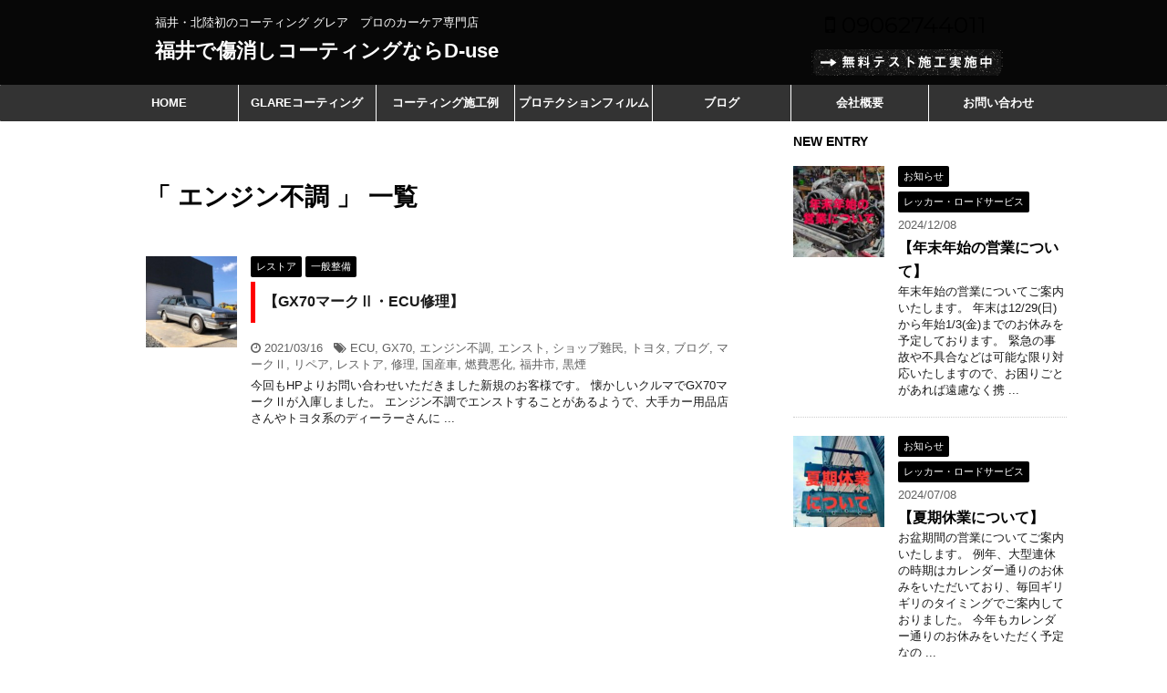

--- FILE ---
content_type: text/html; charset=UTF-8
request_url: https://d-use.com/tag/%E3%82%A8%E3%83%B3%E3%82%B8%E3%83%B3%E4%B8%8D%E8%AA%BF/
body_size: 13966
content:
<!DOCTYPE html>
<!--[if lt IE 7]>
<html class="ie6" lang="ja"> <![endif]-->
<!--[if IE 7]>
<html class="i7" lang="ja"> <![endif]-->
<!--[if IE 8]>
<html class="ie" lang="ja"> <![endif]-->
<!--[if gt IE 8]><!-->
<html lang="ja">
	<!--<![endif]-->
	<head prefix="og: http://ogp.me/ns# fb: http://ogp.me/ns/fb# article: http://ogp.me/ns/article#">
		<meta charset="UTF-8">
		<meta name="viewport" content="width=device-width,initial-scale=1.0,user-scalable=no">
		<meta name="format-detection" content="telephone=no">
		
					<meta name="robots" content="noindex,follow">
		
		<link rel="alternate" type="application/rss+xml" title="福井で傷消しコーティングならD-use RSS Feed" href="https://d-use.com/feed/"/>
		<link rel="pingback" href="https://d-use.com/xmlrpc.php">
		<!--[if lt IE 9]>
		<script src="http://css3-mediaqueries-js.googlecode.com/svn/trunk/css3-mediaqueries.js"></script>
		<script src="https://d-use.com/wp-content/themes/affinger4/js/html5shiv.js"></script>
		<![endif]-->
				<meta name='robots' content='max-image-preview:large'/>
<title>エンジン不調 | 福井で傷消しコーティングならD-use</title>

<!-- All In One SEO Pack 3.6.2[1041,1076] -->
<script type="application/ld+json" class="aioseop-schema">{"@context":"https://schema.org","@graph":[{"@type":"Organization","@id":"https://d-use.com/#organization","url":"https://d-use.com/","name":"福井で傷消しコーティングならD-use","sameAs":[]},{"@type":"WebSite","@id":"https://d-use.com/#website","url":"https://d-use.com/","name":"福井で傷消しコーティングならD-use","publisher":{"@id":"https://d-use.com/#organization"}},{"@type":"CollectionPage","@id":"https://d-use.com/tag/%e3%82%a8%e3%83%b3%e3%82%b8%e3%83%b3%e4%b8%8d%e8%aa%bf/#collectionpage","url":"https://d-use.com/tag/%e3%82%a8%e3%83%b3%e3%82%b8%e3%83%b3%e4%b8%8d%e8%aa%bf/","inLanguage":"ja","name":"エンジン不調","isPartOf":{"@id":"https://d-use.com/#website"},"breadcrumb":{"@id":"https://d-use.com/tag/%e3%82%a8%e3%83%b3%e3%82%b8%e3%83%b3%e4%b8%8d%e8%aa%bf/#breadcrumblist"}},{"@type":"BreadcrumbList","@id":"https://d-use.com/tag/%e3%82%a8%e3%83%b3%e3%82%b8%e3%83%b3%e4%b8%8d%e8%aa%bf/#breadcrumblist","itemListElement":[{"@type":"ListItem","position":1,"item":{"@type":"WebPage","@id":"https://d-use.com/","url":"https://d-use.com/","name":"福井でコーティングならD-use"}},{"@type":"ListItem","position":2,"item":{"@type":"WebPage","@id":"https://d-use.com/tag/%e3%82%a8%e3%83%b3%e3%82%b8%e3%83%b3%e4%b8%8d%e8%aa%bf/","url":"https://d-use.com/tag/%e3%82%a8%e3%83%b3%e3%82%b8%e3%83%b3%e4%b8%8d%e8%aa%bf/","name":"エンジン不調"}}]}]}</script>
<link rel="canonical" href="https://d-use.com/tag/%e3%82%a8%e3%83%b3%e3%82%b8%e3%83%b3%e4%b8%8d%e8%aa%bf/"/>
			<script type="text/javascript">window.ga=window.ga||function(){(ga.q=ga.q||[]).push(arguments)};ga.l=+new Date;ga('create','UA-125498407-1','auto');ga('send','pageview');</script>
			<script async src="https://www.google-analytics.com/analytics.js"></script>
			<!-- All In One SEO Pack -->
<link rel='dns-prefetch' href='//ajax.googleapis.com'/>
<link rel='dns-prefetch' href='//fonts.googleapis.com'/>
<link rel='dns-prefetch' href='//s.w.org'/>
<script type="text/javascript">window._wpemojiSettings={"baseUrl":"https:\/\/s.w.org\/images\/core\/emoji\/14.0.0\/72x72\/","ext":".png","svgUrl":"https:\/\/s.w.org\/images\/core\/emoji\/14.0.0\/svg\/","svgExt":".svg","source":{"concatemoji":"https:\/\/d-use.com\/wp-includes\/js\/wp-emoji-release.min.js?ver=6.0.11"}};!function(e,a,t){var n,r,o,i=a.createElement("canvas"),p=i.getContext&&i.getContext("2d");function s(e,t){var a=String.fromCharCode,e=(p.clearRect(0,0,i.width,i.height),p.fillText(a.apply(this,e),0,0),i.toDataURL());return p.clearRect(0,0,i.width,i.height),p.fillText(a.apply(this,t),0,0),e===i.toDataURL()}function c(e){var t=a.createElement("script");t.src=e,t.defer=t.type="text/javascript",a.getElementsByTagName("head")[0].appendChild(t)}for(o=Array("flag","emoji"),t.supports={everything:!0,everythingExceptFlag:!0},r=0;r<o.length;r++)t.supports[o[r]]=function(e){if(!p||!p.fillText)return!1;switch(p.textBaseline="top",p.font="600 32px Arial",e){case"flag":return s([127987,65039,8205,9895,65039],[127987,65039,8203,9895,65039])?!1:!s([55356,56826,55356,56819],[55356,56826,8203,55356,56819])&&!s([55356,57332,56128,56423,56128,56418,56128,56421,56128,56430,56128,56423,56128,56447],[55356,57332,8203,56128,56423,8203,56128,56418,8203,56128,56421,8203,56128,56430,8203,56128,56423,8203,56128,56447]);case"emoji":return!s([129777,127995,8205,129778,127999],[129777,127995,8203,129778,127999])}return!1}(o[r]),t.supports.everything=t.supports.everything&&t.supports[o[r]],"flag"!==o[r]&&(t.supports.everythingExceptFlag=t.supports.everythingExceptFlag&&t.supports[o[r]]);t.supports.everythingExceptFlag=t.supports.everythingExceptFlag&&!t.supports.flag,t.DOMReady=!1,t.readyCallback=function(){t.DOMReady=!0},t.supports.everything||(n=function(){t.readyCallback()},a.addEventListener?(a.addEventListener("DOMContentLoaded",n,!1),e.addEventListener("load",n,!1)):(e.attachEvent("onload",n),a.attachEvent("onreadystatechange",function(){"complete"===a.readyState&&t.readyCallback()})),(e=t.source||{}).concatemoji?c(e.concatemoji):e.wpemoji&&e.twemoji&&(c(e.twemoji),c(e.wpemoji)))}(window,document,window._wpemojiSettings);</script>
<style type="text/css">
img.wp-smiley,
img.emoji {
	display: inline !important;
	border: none !important;
	box-shadow: none !important;
	height: 1em !important;
	width: 1em !important;
	margin: 0 0.07em !important;
	vertical-align: -0.1em !important;
	background: none !important;
	padding: 0 !important;
}
</style>
	<link rel='stylesheet' id='sb_instagram_styles-css' href='https://d-use.com/wp-content/plugins/instagram-feed/css/sbi-styles.min.css?ver=2.9' type='text/css' media='all'/>
<link rel='stylesheet' id='wp-block-library-css' href='https://d-use.com/wp-includes/css/dist/block-library/style.min.css?ver=6.0.11' type='text/css' media='all'/>
<style id='global-styles-inline-css' type='text/css'>
body{--wp--preset--color--black: #000000;--wp--preset--color--cyan-bluish-gray: #abb8c3;--wp--preset--color--white: #ffffff;--wp--preset--color--pale-pink: #f78da7;--wp--preset--color--vivid-red: #cf2e2e;--wp--preset--color--luminous-vivid-orange: #ff6900;--wp--preset--color--luminous-vivid-amber: #fcb900;--wp--preset--color--light-green-cyan: #7bdcb5;--wp--preset--color--vivid-green-cyan: #00d084;--wp--preset--color--pale-cyan-blue: #8ed1fc;--wp--preset--color--vivid-cyan-blue: #0693e3;--wp--preset--color--vivid-purple: #9b51e0;--wp--preset--gradient--vivid-cyan-blue-to-vivid-purple: linear-gradient(135deg,rgba(6,147,227,1) 0%,rgb(155,81,224) 100%);--wp--preset--gradient--light-green-cyan-to-vivid-green-cyan: linear-gradient(135deg,rgb(122,220,180) 0%,rgb(0,208,130) 100%);--wp--preset--gradient--luminous-vivid-amber-to-luminous-vivid-orange: linear-gradient(135deg,rgba(252,185,0,1) 0%,rgba(255,105,0,1) 100%);--wp--preset--gradient--luminous-vivid-orange-to-vivid-red: linear-gradient(135deg,rgba(255,105,0,1) 0%,rgb(207,46,46) 100%);--wp--preset--gradient--very-light-gray-to-cyan-bluish-gray: linear-gradient(135deg,rgb(238,238,238) 0%,rgb(169,184,195) 100%);--wp--preset--gradient--cool-to-warm-spectrum: linear-gradient(135deg,rgb(74,234,220) 0%,rgb(151,120,209) 20%,rgb(207,42,186) 40%,rgb(238,44,130) 60%,rgb(251,105,98) 80%,rgb(254,248,76) 100%);--wp--preset--gradient--blush-light-purple: linear-gradient(135deg,rgb(255,206,236) 0%,rgb(152,150,240) 100%);--wp--preset--gradient--blush-bordeaux: linear-gradient(135deg,rgb(254,205,165) 0%,rgb(254,45,45) 50%,rgb(107,0,62) 100%);--wp--preset--gradient--luminous-dusk: linear-gradient(135deg,rgb(255,203,112) 0%,rgb(199,81,192) 50%,rgb(65,88,208) 100%);--wp--preset--gradient--pale-ocean: linear-gradient(135deg,rgb(255,245,203) 0%,rgb(182,227,212) 50%,rgb(51,167,181) 100%);--wp--preset--gradient--electric-grass: linear-gradient(135deg,rgb(202,248,128) 0%,rgb(113,206,126) 100%);--wp--preset--gradient--midnight: linear-gradient(135deg,rgb(2,3,129) 0%,rgb(40,116,252) 100%);--wp--preset--duotone--dark-grayscale: url('#wp-duotone-dark-grayscale');--wp--preset--duotone--grayscale: url('#wp-duotone-grayscale');--wp--preset--duotone--purple-yellow: url('#wp-duotone-purple-yellow');--wp--preset--duotone--blue-red: url('#wp-duotone-blue-red');--wp--preset--duotone--midnight: url('#wp-duotone-midnight');--wp--preset--duotone--magenta-yellow: url('#wp-duotone-magenta-yellow');--wp--preset--duotone--purple-green: url('#wp-duotone-purple-green');--wp--preset--duotone--blue-orange: url('#wp-duotone-blue-orange');--wp--preset--font-size--small: 13px;--wp--preset--font-size--medium: 20px;--wp--preset--font-size--large: 36px;--wp--preset--font-size--x-large: 42px;}.has-black-color{color: var(--wp--preset--color--black) !important;}.has-cyan-bluish-gray-color{color: var(--wp--preset--color--cyan-bluish-gray) !important;}.has-white-color{color: var(--wp--preset--color--white) !important;}.has-pale-pink-color{color: var(--wp--preset--color--pale-pink) !important;}.has-vivid-red-color{color: var(--wp--preset--color--vivid-red) !important;}.has-luminous-vivid-orange-color{color: var(--wp--preset--color--luminous-vivid-orange) !important;}.has-luminous-vivid-amber-color{color: var(--wp--preset--color--luminous-vivid-amber) !important;}.has-light-green-cyan-color{color: var(--wp--preset--color--light-green-cyan) !important;}.has-vivid-green-cyan-color{color: var(--wp--preset--color--vivid-green-cyan) !important;}.has-pale-cyan-blue-color{color: var(--wp--preset--color--pale-cyan-blue) !important;}.has-vivid-cyan-blue-color{color: var(--wp--preset--color--vivid-cyan-blue) !important;}.has-vivid-purple-color{color: var(--wp--preset--color--vivid-purple) !important;}.has-black-background-color{background-color: var(--wp--preset--color--black) !important;}.has-cyan-bluish-gray-background-color{background-color: var(--wp--preset--color--cyan-bluish-gray) !important;}.has-white-background-color{background-color: var(--wp--preset--color--white) !important;}.has-pale-pink-background-color{background-color: var(--wp--preset--color--pale-pink) !important;}.has-vivid-red-background-color{background-color: var(--wp--preset--color--vivid-red) !important;}.has-luminous-vivid-orange-background-color{background-color: var(--wp--preset--color--luminous-vivid-orange) !important;}.has-luminous-vivid-amber-background-color{background-color: var(--wp--preset--color--luminous-vivid-amber) !important;}.has-light-green-cyan-background-color{background-color: var(--wp--preset--color--light-green-cyan) !important;}.has-vivid-green-cyan-background-color{background-color: var(--wp--preset--color--vivid-green-cyan) !important;}.has-pale-cyan-blue-background-color{background-color: var(--wp--preset--color--pale-cyan-blue) !important;}.has-vivid-cyan-blue-background-color{background-color: var(--wp--preset--color--vivid-cyan-blue) !important;}.has-vivid-purple-background-color{background-color: var(--wp--preset--color--vivid-purple) !important;}.has-black-border-color{border-color: var(--wp--preset--color--black) !important;}.has-cyan-bluish-gray-border-color{border-color: var(--wp--preset--color--cyan-bluish-gray) !important;}.has-white-border-color{border-color: var(--wp--preset--color--white) !important;}.has-pale-pink-border-color{border-color: var(--wp--preset--color--pale-pink) !important;}.has-vivid-red-border-color{border-color: var(--wp--preset--color--vivid-red) !important;}.has-luminous-vivid-orange-border-color{border-color: var(--wp--preset--color--luminous-vivid-orange) !important;}.has-luminous-vivid-amber-border-color{border-color: var(--wp--preset--color--luminous-vivid-amber) !important;}.has-light-green-cyan-border-color{border-color: var(--wp--preset--color--light-green-cyan) !important;}.has-vivid-green-cyan-border-color{border-color: var(--wp--preset--color--vivid-green-cyan) !important;}.has-pale-cyan-blue-border-color{border-color: var(--wp--preset--color--pale-cyan-blue) !important;}.has-vivid-cyan-blue-border-color{border-color: var(--wp--preset--color--vivid-cyan-blue) !important;}.has-vivid-purple-border-color{border-color: var(--wp--preset--color--vivid-purple) !important;}.has-vivid-cyan-blue-to-vivid-purple-gradient-background{background: var(--wp--preset--gradient--vivid-cyan-blue-to-vivid-purple) !important;}.has-light-green-cyan-to-vivid-green-cyan-gradient-background{background: var(--wp--preset--gradient--light-green-cyan-to-vivid-green-cyan) !important;}.has-luminous-vivid-amber-to-luminous-vivid-orange-gradient-background{background: var(--wp--preset--gradient--luminous-vivid-amber-to-luminous-vivid-orange) !important;}.has-luminous-vivid-orange-to-vivid-red-gradient-background{background: var(--wp--preset--gradient--luminous-vivid-orange-to-vivid-red) !important;}.has-very-light-gray-to-cyan-bluish-gray-gradient-background{background: var(--wp--preset--gradient--very-light-gray-to-cyan-bluish-gray) !important;}.has-cool-to-warm-spectrum-gradient-background{background: var(--wp--preset--gradient--cool-to-warm-spectrum) !important;}.has-blush-light-purple-gradient-background{background: var(--wp--preset--gradient--blush-light-purple) !important;}.has-blush-bordeaux-gradient-background{background: var(--wp--preset--gradient--blush-bordeaux) !important;}.has-luminous-dusk-gradient-background{background: var(--wp--preset--gradient--luminous-dusk) !important;}.has-pale-ocean-gradient-background{background: var(--wp--preset--gradient--pale-ocean) !important;}.has-electric-grass-gradient-background{background: var(--wp--preset--gradient--electric-grass) !important;}.has-midnight-gradient-background{background: var(--wp--preset--gradient--midnight) !important;}.has-small-font-size{font-size: var(--wp--preset--font-size--small) !important;}.has-medium-font-size{font-size: var(--wp--preset--font-size--medium) !important;}.has-large-font-size{font-size: var(--wp--preset--font-size--large) !important;}.has-x-large-font-size{font-size: var(--wp--preset--font-size--x-large) !important;}
</style>
<link rel='stylesheet' id='contact-form-7-css' href='https://d-use.com/wp-content/plugins/contact-form-7/includes/css/styles.css,qver=5.6.3.pagespeed.ce.5vroVQIaiK.css' type='text/css' media='all'/>
<link rel='stylesheet' id='parent-style-css' href='https://d-use.com/wp-content/themes/affinger4/style.css,qver=6.0.11.pagespeed.ce.pq65TE1lFv.css' type='text/css' media='all'/>
<link rel='stylesheet' id='fonts-googleapis-montserrat-css' href='https://fonts.googleapis.com/css?family=Montserrat%3A400&#038;ver=6.0.11' type='text/css' media='all'/>
<link rel='stylesheet' id='normalize-css' href='https://d-use.com/wp-content/themes/affinger4/css/normalize.css?ver=1.5.9' type='text/css' media='all'/>
<link rel='stylesheet' id='font-awesome-css' href='https://d-use.com/wp-content/themes/affinger4/css/fontawesome/css/font-awesome.min.css?ver=4.7.0' type='text/css' media='all'/>
<link rel='stylesheet' id='style-css' href='https://d-use.com/wp-content/themes/affinger4-child/style.css?ver=6.0.11' type='text/css' media='all'/>
<link rel='stylesheet' id='single2-css' href='https://d-use.com/wp-content/themes/affinger4/st-kanricss.php' type='text/css' media='all'/>
<link rel='stylesheet' id='single-css' href='https://d-use.com/wp-content/themes/affinger4/st-rankcss.php' type='text/css' media='all'/>
<link rel='stylesheet' id='mts_simple_booking_front_css-css' href='https://d-use.com/wp-content/plugins/mts-simple-booking-c/css/mtssb-front.css?ver=6.0.11' type='text/css' media='all'/>
<link rel='stylesheet' id='st-themecss-css' href='https://d-use.com/wp-content/themes/affinger4/st-themecss-loader.php?ver=6.0.11' type='text/css' media='all'/>
<script type='text/javascript' src='//ajax.googleapis.com/ajax/libs/jquery/1.11.3/jquery.min.js?ver=1.11.3' id='jquery-js'></script>
<link rel="https://api.w.org/" href="https://d-use.com/wp-json/"/><link rel="alternate" type="application/json" href="https://d-use.com/wp-json/wp/v2/tags/391"/><meta name="robots" content="noindex, follow"/>
<style type="text/css" id="custom-background-css">
body.custom-background { background-color: #ffffff; }
</style>
	<link rel="icon" href="https://d-use.com/wp-content/uploads/2018/09/cropped-icon-32x32.jpg" sizes="32x32"/>
<link rel="icon" href="https://d-use.com/wp-content/uploads/2018/09/cropped-icon-192x192.jpg" sizes="192x192"/>
<link rel="apple-touch-icon" href="https://d-use.com/wp-content/uploads/2018/09/cropped-icon-180x180.jpg"/>
<meta name="msapplication-TileImage" content="https://d-use.com/wp-content/uploads/2018/09/cropped-icon-270x270.jpg"/>
		<style type="text/css" id="wp-custom-css">
			

@media print, screen and (min-width: 960px) {
header .smanone ul.menu {
display: flex; /*フレキシブルボックス*/
text-align: center; /*センタリング*/
}
header .smanone ul.menu li{
width: 100%;
}
}

h2 {
  position: relative;
  padding: 0.5em 0.5em;
  background-color: #333333;
  border-radius: 0px;
	text-align: center;
	margin-bottom : 1.5em ;
}
h2::after {
  position: absolute;
  top: 100%;
  left: 50%;
  content: '';
  width: 0;
  height: 0;
  border: 10px solid transparent;
  border-top: 15px solid #333333;
}

h3 {
padding: 0.5em 0.5em;/*上下 左右の余白*/
color: #000000;/*文字色*/
background: transparent;/*背景透明に*/
border-left: solid 5px #FF0000 !important;/*左線*/
margin-bottom : 1em !important;
}


strong {
background: linear-gradient(transparent 40%, #ffff66 40%);
font-size: 18px;
}		</style>
								


	<script>jQuery(function(){jQuery('.entry-content a[href^=http]').not('[href*="'+location.hostname+'"]').attr({target:"_blank"});})</script>
<script>jQuery(function(){jQuery('.st-btn-open').click(function(){jQuery(this).next('.st-slidebox').stop(true,true).slideToggle();});});</script>

			</head>
	<body class="archive tag tag-391 custom-background not-front-page">
				<div id="st-ami">
				<div id="wrapper" class="">
				<div id="wrapper-in">
					<header id="">
						<div id="headbox-bg">
							<div class="clearfix" id="headbox">
																	<div id="header-l">
										
            
			
				<!-- キャプション -->
				                
					              		 	 <p class="descr sitenametop">
               		     	 福井・北陸初のコーティング グレア　プロのカーケア専門店               			 </p>
					                    
				                
				<!-- ロゴ又はブログ名 -->
				              		  <p class="sitename"><a href="https://d-use.com/">
                  		                      		    福井で傷消しコーティングならD-use                   		               		  </a></p>
            					<!-- ロゴ又はブログ名ここまで -->

			    
		
    									</div><!-- /#header-l -->
								<div id="header-r" class="smanone">
																		<p class="head-telno"><a href="tel:09062744011"><i class="fa fa-mobile"></i>&nbsp;09062744011</a></p>

	<div class="headbox"><p class="st-widgets-title">ショップ情報</p>			<div class="textwidget"><a href="https://d-use.com/415-2/"><img class="size-full wp-image-551 alignright" src="//d-use.com/wp-content/uploads/2018/05/無料テスト施工実施中.png" alt="" width="213" height="33"/></a></div>
		</div>								</div><!-- /#header-r -->
							</div><!-- /#headbox-bg -->
						</div><!-- /#headbox clearfix -->
					
<div id="gazou-wide">
			<div id="st-menubox">
			<div id="st-menuwide">
				<nav class="smanone clearfix"><ul id="menu-%e3%83%98%e3%83%83%e3%83%80%e3%83%bc%e3%83%a1%e3%83%8b%e3%83%a5%e3%83%bc" class="menu"><li id="menu-item-909" class="menu-item menu-item-type-post_type menu-item-object-page menu-item-home menu-item-909"><a href="https://d-use.com/">HOME</a></li>
<li id="menu-item-905" class="menu-item menu-item-type-post_type menu-item-object-page menu-item-905"><a href="https://d-use.com/glare/">GLAREコーティング</a></li>
<li id="menu-item-1762" class="menu-item menu-item-type-custom menu-item-object-custom menu-item-1762"><a href="http://d-use.com/tag/%E3%82%B3%E3%83%BC%E3%83%86%E3%82%A3%E3%83%B3%E3%82%B0/">コーティング施工例</a></li>
<li id="menu-item-2348" class="menu-item menu-item-type-post_type menu-item-object-page menu-item-2348"><a href="https://d-use.com/%e3%83%97%e3%83%ad%e3%83%86%e3%82%af%e3%82%b7%e3%83%a7%e3%83%b3%e3%83%95%e3%82%a3%e3%83%ab/">プロテクションフィルム</a></li>
<li id="menu-item-937" class="menu-item menu-item-type-taxonomy menu-item-object-post_tag menu-item-937"><a href="https://d-use.com/tag/%e3%83%96%e3%83%ad%e3%82%b0/">ブログ</a></li>
<li id="menu-item-2353" class="menu-item menu-item-type-post_type menu-item-object-page menu-item-2353"><a href="https://d-use.com/%e4%bc%9a%e7%a4%be%e6%a6%82%e8%a6%81/">会社概要</a></li>
<li id="menu-item-908" class="menu-item menu-item-type-post_type menu-item-object-page menu-item-908"><a href="https://d-use.com/?page_id=415">お問い合わせ</a></li>
</ul></nav>			</div>
		</div>
	</div>

					</header>
					<div id="content-w">
						
					
<div id="content" class="clearfix">
	<div id="contentInner">
		<main>
			<article>
				<!--ぱんくず -->
									<div id="breadcrumb">
					<ol>
						<li><a href="https://d-use.com"><span>HOME</span></a> > </li>
						<li>エンジン不調</li>
					</ol>
					</div>
								<!--/ ぱんくず -->
				<!--ループ開始-->
				<h1 class="entry-title">「
											エンジン不調										」 一覧 </h1>
				<div class="kanren ">
						<dl class="clearfix">
			<dt><a href="https://d-use.com/2021/03/16/%e3%80%90gx70%e3%83%9e%e3%83%bc%e3%82%af%e2%85%a1%e3%83%bbecu%e4%bf%ae%e7%90%86%e3%80%91/">
											<img width="150" height="150" src="https://d-use.com/wp-content/uploads/2021/03/160250998_1572235666295597_237886652035541476_n-150x150.jpg" class="attachment-thumbnail size-thumbnail wp-post-image" alt="" srcset="https://d-use.com/wp-content/uploads/2021/03/160250998_1572235666295597_237886652035541476_n-150x150.jpg 150w, https://d-use.com/wp-content/uploads/2021/03/160250998_1572235666295597_237886652035541476_n-100x100.jpg 100w, https://d-use.com/wp-content/uploads/2021/03/160250998_1572235666295597_237886652035541476_n-300x300.jpg 300w, https://d-use.com/wp-content/uploads/2021/03/160250998_1572235666295597_237886652035541476_n-400x400.jpg 400w, https://d-use.com/wp-content/uploads/2021/03/160250998_1572235666295597_237886652035541476_n-50x50.jpg 50w" sizes="(max-width: 150px) 100vw, 150px"/>									</a></dt>
			<dd>
				
		<p class="st-catgroup itiran-category">
		<a href="https://d-use.com/category/restore/" title="View all posts in レストア" rel="category tag"><span class="catname st-catid11">レストア</span></a> <a href="https://d-use.com/category/maintenance/" title="View all posts in 一般整備" rel="category tag"><span class="catname st-catid17">一般整備</span></a>		</p>

				<h3><a href="https://d-use.com/2021/03/16/%e3%80%90gx70%e3%83%9e%e3%83%bc%e3%82%af%e2%85%a1%e3%83%bbecu%e4%bf%ae%e7%90%86%e3%80%91/">
						【GX70マークⅡ・ECU修理】					</a></h3>

				<div class="blog_info ">
					<p><i class="fa fa-clock-o"></i>
						2021/03/16						&nbsp;<span class="pcone">
														<i class="fa fa-tags"></i>&nbsp;<a href="https://d-use.com/tag/ecu/" rel="tag">ECU</a>, <a href="https://d-use.com/tag/gx70/" rel="tag">GX70</a>, <a href="https://d-use.com/tag/%e3%82%a8%e3%83%b3%e3%82%b8%e3%83%b3%e4%b8%8d%e8%aa%bf/" rel="tag">エンジン不調</a>, <a href="https://d-use.com/tag/%e3%82%a8%e3%83%b3%e3%82%b9%e3%83%88/" rel="tag">エンスト</a>, <a href="https://d-use.com/tag/%e3%82%b7%e3%83%a7%e3%83%83%e3%83%97%e9%9b%a3%e6%b0%91/" rel="tag">ショップ難民</a>, <a href="https://d-use.com/tag/%e3%83%88%e3%83%a8%e3%82%bf/" rel="tag">トヨタ</a>, <a href="https://d-use.com/tag/%e3%83%96%e3%83%ad%e3%82%b0/" rel="tag">ブログ</a>, <a href="https://d-use.com/tag/%e3%83%9e%e3%83%bc%e3%82%af%e2%85%a1/" rel="tag">マークⅡ</a>, <a href="https://d-use.com/tag/%e3%83%aa%e3%83%9a%e3%82%a2/" rel="tag">リペア</a>, <a href="https://d-use.com/tag/%e3%83%ac%e3%82%b9%e3%83%88%e3%82%a2/" rel="tag">レストア</a>, <a href="https://d-use.com/tag/%e4%bf%ae%e7%90%86/" rel="tag">修理</a>, <a href="https://d-use.com/tag/%e5%9b%bd%e7%94%a3%e8%bb%8a/" rel="tag">国産車</a>, <a href="https://d-use.com/tag/%e7%87%83%e8%b2%bb%e6%82%aa%e5%8c%96/" rel="tag">燃費悪化</a>, <a href="https://d-use.com/tag/%e7%a6%8f%e4%ba%95%e5%b8%82/" rel="tag">福井市</a>, <a href="https://d-use.com/tag/%e9%bb%92%e7%85%99/" rel="tag">黒煙</a>          </span></p>
				</div>
						<p>今回もHPよりお問い合わせいただきました新規のお客様です。 懐かしいクルマでGX70マークⅡが入庫しました。 エンジン不調でエンストすることがあるようで、大手カー用品店さんやトヨタ系のディーラーさんに ... </p>

			</dd>
		</dl>
	</div>
					<div class="st-pagelink">
		</div>
			</article>
		</main>
	</div>
	<!-- /#contentInner -->
	<div id="side">
	<aside>

		
					<h4 class="menu_underh2">NEW ENTRY</h4><div class="kanren ">
										<dl class="clearfix">
				<dt><a href="https://d-use.com/2024/12/08/%e3%80%90%e5%b9%b4%e6%9c%ab%e5%b9%b4%e5%a7%8b%e3%81%ae%e5%96%b6%e6%a5%ad%e3%81%ab%e3%81%a4%e3%81%84%e3%81%a6%e3%80%91/">
													<img width="150" height="150" src="https://d-use.com/wp-content/uploads/2024/12/469802565_2583549968497490_6398852672460356216_n-150x150.jpg" class="attachment-thumbnail size-thumbnail wp-post-image" alt="" loading="lazy" srcset="https://d-use.com/wp-content/uploads/2024/12/469802565_2583549968497490_6398852672460356216_n-150x150.jpg 150w, https://d-use.com/wp-content/uploads/2024/12/469802565_2583549968497490_6398852672460356216_n-300x300.jpg 300w, https://d-use.com/wp-content/uploads/2024/12/469802565_2583549968497490_6398852672460356216_n-100x100.jpg 100w, https://d-use.com/wp-content/uploads/2024/12/469802565_2583549968497490_6398852672460356216_n-400x400.jpg 400w, https://d-use.com/wp-content/uploads/2024/12/469802565_2583549968497490_6398852672460356216_n.jpg 526w" sizes="(max-width: 150px) 100vw, 150px"/>											</a></dt>
				<dd>
					
		<p class="st-catgroup itiran-category">
		<a href="https://d-use.com/category/%e3%81%8a%e7%9f%a5%e3%82%89%e3%81%9b/" title="View all posts in お知らせ" rel="category tag"><span class="catname st-catid5">お知らせ</span></a> <a href="https://d-use.com/category/%e3%83%ac%e3%83%83%e3%82%ab%e3%83%bc%e3%83%bb%e3%83%ad%e3%83%bc%e3%83%89%e3%82%b5%e3%83%bc%e3%83%93%e3%82%b9/" title="View all posts in レッカー・ロードサービス" rel="category tag"><span class="catname st-catid445">レッカー・ロードサービス</span></a>		</p>

					<div class="blog_info ">
						<p>2024/12/08</p>
					</div>
					<h5><a href="https://d-use.com/2024/12/08/%e3%80%90%e5%b9%b4%e6%9c%ab%e5%b9%b4%e5%a7%8b%e3%81%ae%e5%96%b6%e6%a5%ad%e3%81%ab%e3%81%a4%e3%81%84%e3%81%a6%e3%80%91/">【年末年始の営業について】</a></h5>

											<div class="smanone">
							<p>年末年始の営業についてご案内いたします。 年末は12/29(日)から年始1/3(金)までのお休みを予定しております。 緊急の事故や不具合などは可能な限り対応いたしますので、お困りごとがあれば遠慮なく携 ... </p>
						</div>
					
				</dd>
			</dl>
								<dl class="clearfix">
				<dt><a href="https://d-use.com/2024/07/08/%e3%80%90%e5%a4%8f%e6%9c%9f%e4%bc%91%e6%a5%ad%e3%81%ab%e3%81%a4%e3%81%84%e3%81%a6%e3%80%91/">
													<img width="150" height="150" src="https://d-use.com/wp-content/uploads/2024/07/450446523_2439100366275785_7942165116158100427_n-150x150.jpg" class="attachment-thumbnail size-thumbnail wp-post-image" alt="" loading="lazy" srcset="https://d-use.com/wp-content/uploads/2024/07/450446523_2439100366275785_7942165116158100427_n-150x150.jpg 150w, https://d-use.com/wp-content/uploads/2024/07/450446523_2439100366275785_7942165116158100427_n-100x100.jpg 100w, https://d-use.com/wp-content/uploads/2024/07/450446523_2439100366275785_7942165116158100427_n-300x300.jpg 300w, https://d-use.com/wp-content/uploads/2024/07/450446523_2439100366275785_7942165116158100427_n-400x400.jpg 400w" sizes="(max-width: 150px) 100vw, 150px"/>											</a></dt>
				<dd>
					
		<p class="st-catgroup itiran-category">
		<a href="https://d-use.com/category/%e3%81%8a%e7%9f%a5%e3%82%89%e3%81%9b/" title="View all posts in お知らせ" rel="category tag"><span class="catname st-catid5">お知らせ</span></a> <a href="https://d-use.com/category/%e3%83%ac%e3%83%83%e3%82%ab%e3%83%bc%e3%83%bb%e3%83%ad%e3%83%bc%e3%83%89%e3%82%b5%e3%83%bc%e3%83%93%e3%82%b9/" title="View all posts in レッカー・ロードサービス" rel="category tag"><span class="catname st-catid445">レッカー・ロードサービス</span></a>		</p>

					<div class="blog_info ">
						<p>2024/07/08</p>
					</div>
					<h5><a href="https://d-use.com/2024/07/08/%e3%80%90%e5%a4%8f%e6%9c%9f%e4%bc%91%e6%a5%ad%e3%81%ab%e3%81%a4%e3%81%84%e3%81%a6%e3%80%91/">【夏期休業について】</a></h5>

											<div class="smanone">
							<p>お盆期間の営業についてご案内いたします。 例年、大型連休の時期はカレンダー通りのお休みをいただいており、毎回ギリギリのタイミングでご案内しておりました。 今年もカレンダー通りのお休みをいただく予定なの ... </p>
						</div>
					
				</dd>
			</dl>
								<dl class="clearfix">
				<dt><a href="https://d-use.com/2023/09/27/%e3%80%90%e3%83%a1%e3%83%ab%e3%82%bb%e3%83%87%e3%82%b9%e3%83%99%e3%83%b3%e3%83%84b170%e3%83%bb%e3%82%a8%e3%82%a2%e3%82%b3%e3%83%b3%e7%82%b9%e6%a4%9c%e3%80%91/">
													<img width="150" height="150" src="https://d-use.com/wp-content/uploads/2023/07/359143846_2190795294439628_2450238243425859829_n-150x150.jpg" class="attachment-thumbnail size-thumbnail wp-post-image" alt="" loading="lazy" srcset="https://d-use.com/wp-content/uploads/2023/07/359143846_2190795294439628_2450238243425859829_n-150x150.jpg 150w, https://d-use.com/wp-content/uploads/2023/07/359143846_2190795294439628_2450238243425859829_n-100x100.jpg 100w, https://d-use.com/wp-content/uploads/2023/07/359143846_2190795294439628_2450238243425859829_n-300x300.jpg 300w, https://d-use.com/wp-content/uploads/2023/07/359143846_2190795294439628_2450238243425859829_n-400x400.jpg 400w" sizes="(max-width: 150px) 100vw, 150px"/>											</a></dt>
				<dd>
					
		<p class="st-catgroup itiran-category">
		<a href="https://d-use.com/category/maintenance/" title="View all posts in 一般整備" rel="category tag"><span class="catname st-catid17">一般整備</span></a>		</p>

					<div class="blog_info ">
						<p>2023/09/27</p>
					</div>
					<h5><a href="https://d-use.com/2023/09/27/%e3%80%90%e3%83%a1%e3%83%ab%e3%82%bb%e3%83%87%e3%82%b9%e3%83%99%e3%83%b3%e3%83%84b170%e3%83%bb%e3%82%a8%e3%82%a2%e3%82%b3%e3%83%b3%e7%82%b9%e6%a4%9c%e3%80%91/">【メルセデスベンツB170・エアコン点検】</a></h5>

											<div class="smanone">
							<p>ご近所の方のメルセデスベンツBクラス・B170のエアコンの点検をさせていただきました。 9月とはいえ、まだまだクーラーを使う日は続きます。 エアコンの効き不良の原因はエアコンパイプからのガス漏れでした ... </p>
						</div>
					
				</dd>
			</dl>
								<dl class="clearfix">
				<dt><a href="https://d-use.com/2023/09/14/%e3%80%90%e3%82%b9%e3%83%90%e3%83%ab%e3%82%a2%e3%82%a6%e3%83%88%e3%83%90%e3%83%83%e3%82%af%e3%83%bbglare%e3%82%b3%e3%83%bc%e3%83%86%e3%82%a3%e3%83%b3%e3%82%b0%e3%80%91/">
													<img width="150" height="150" src="https://d-use.com/wp-content/uploads/2024/07/450413943_2439937099525445_1914924231086754067_n-150x150.jpg" class="attachment-thumbnail size-thumbnail wp-post-image" alt="" loading="lazy" srcset="https://d-use.com/wp-content/uploads/2024/07/450413943_2439937099525445_1914924231086754067_n-150x150.jpg 150w, https://d-use.com/wp-content/uploads/2024/07/450413943_2439937099525445_1914924231086754067_n-100x100.jpg 100w, https://d-use.com/wp-content/uploads/2024/07/450413943_2439937099525445_1914924231086754067_n-300x300.jpg 300w, https://d-use.com/wp-content/uploads/2024/07/450413943_2439937099525445_1914924231086754067_n-400x400.jpg 400w" sizes="(max-width: 150px) 100vw, 150px"/>											</a></dt>
				<dd>
					
		<p class="st-catgroup itiran-category">
		<a href="https://d-use.com/category/glare/" title="View all posts in GLARE" rel="category tag"><span class="catname st-catid22">GLARE</span></a>		</p>

					<div class="blog_info ">
						<p>2023/09/14</p>
					</div>
					<h5><a href="https://d-use.com/2023/09/14/%e3%80%90%e3%82%b9%e3%83%90%e3%83%ab%e3%82%a2%e3%82%a6%e3%83%88%e3%83%90%e3%83%83%e3%82%af%e3%83%bbglare%e3%82%b3%e3%83%bc%e3%83%86%e3%82%a3%e3%83%b3%e3%82%b0%e3%80%91/">【スバルアウトバック・GLAREコーティング】</a></h5>

											<div class="smanone">
							<p>スバルアウトバックの新車コーティングをご依頼いただきました。 ありがとうございます。 すごく落ち着いたカラーで、アウトドアにぴったりの雰囲気です。 室内の装備も充実しており、新車価格が高くなるのもわか ... </p>
						</div>
					
				</dd>
			</dl>
								<dl class="clearfix">
				<dt><a href="https://d-use.com/2023/09/07/%e3%80%90%e7%b3%b8%e9%ad%9a%e5%b7%9d%e3%82%af%e3%83%a9%e3%82%b7%e3%83%83%e3%82%af%e3%82%ab%e3%83%bc%e3%82%a4%e3%83%99%e3%83%b3%e3%83%88%e3%80%91/">
													<img width="150" height="150" src="https://d-use.com/wp-content/uploads/2024/07/450420667_2439934866192335_3565772880969679625_n-150x150.jpg" class="attachment-thumbnail size-thumbnail wp-post-image" alt="" loading="lazy" srcset="https://d-use.com/wp-content/uploads/2024/07/450420667_2439934866192335_3565772880969679625_n-150x150.jpg 150w, https://d-use.com/wp-content/uploads/2024/07/450420667_2439934866192335_3565772880969679625_n-100x100.jpg 100w, https://d-use.com/wp-content/uploads/2024/07/450420667_2439934866192335_3565772880969679625_n-300x300.jpg 300w, https://d-use.com/wp-content/uploads/2024/07/450420667_2439934866192335_3565772880969679625_n-400x400.jpg 400w" sizes="(max-width: 150px) 100vw, 150px"/>											</a></dt>
				<dd>
					
		<p class="st-catgroup itiran-category">
		<a href="https://d-use.com/category/%e3%81%8a%e7%9f%a5%e3%82%89%e3%81%9b/" title="View all posts in お知らせ" rel="category tag"><span class="catname st-catid5">お知らせ</span></a> <a href="https://d-use.com/category/restore/" title="View all posts in レストア" rel="category tag"><span class="catname st-catid11">レストア</span></a>		</p>

					<div class="blog_info ">
						<p>2023/09/07</p>
					</div>
					<h5><a href="https://d-use.com/2023/09/07/%e3%80%90%e7%b3%b8%e9%ad%9a%e5%b7%9d%e3%82%af%e3%83%a9%e3%82%b7%e3%83%83%e3%82%af%e3%82%ab%e3%83%bc%e3%82%a4%e3%83%99%e3%83%b3%e3%83%88%e3%80%91/">【糸魚川クラシックカーイベント】</a></h5>

											<div class="smanone">
							<p>研修として糸魚川のクラシックカーイベントに行ってきました。 場所は新潟県糸魚川のフォッサマグナミュージアムです。 クラシックカーの出展だけでなく、クラフトマーケットやキッチンカーも並んでおり、バンド演 ... </p>
						</div>
					
				</dd>
			</dl>
				</div>		
		
		<div id="scrollad">
						<!--ここにgoogleアドセンスコードを貼ると規約違反になるので注意して下さい-->
	<div class="ad"><div id="search">
	<form method="get" id="searchform" action="https://d-use.com/">
		<label class="hidden" for="s">
					</label>
		<input type="text" placeholder="検索するテキストを入力" value="" name="s" id="s"/>
		<input type="image" src="https://d-use.com/wp-content/themes/affinger4/images/search.png" alt="検索" id="searchsubmit"/>
	</form>
</div>
<!-- /stinger --> </div><div class="ad"><h4 class="menu_underh2" style="text-align:left;">カテゴリー</h4>
			<ul>
					<li class="cat-item cat-item-22"><a href="https://d-use.com/category/glare/">GLARE</a>
</li>
	<li class="cat-item cat-item-5"><a href="https://d-use.com/category/%e3%81%8a%e7%9f%a5%e3%82%89%e3%81%9b/">お知らせ</a>
</li>
	<li class="cat-item cat-item-571"><a href="https://d-use.com/category/%e3%83%97%e3%83%ad%e3%83%86%e3%82%af%e3%82%b7%e3%83%a7%e3%83%b3%e3%83%95%e3%82%a3%e3%83%ab%e3%83%a0/">プロテクションフィルム</a>
</li>
	<li class="cat-item cat-item-11"><a href="https://d-use.com/category/restore/">レストア</a>
</li>
	<li class="cat-item cat-item-445"><a href="https://d-use.com/category/%e3%83%ac%e3%83%83%e3%82%ab%e3%83%bc%e3%83%bb%e3%83%ad%e3%83%bc%e3%83%89%e3%82%b5%e3%83%bc%e3%83%93%e3%82%b9/">レッカー・ロードサービス</a>
</li>
	<li class="cat-item cat-item-17"><a href="https://d-use.com/category/maintenance/">一般整備</a>
</li>
	<li class="cat-item cat-item-1"><a href="https://d-use.com/category/%e6%9c%aa%e5%88%86%e9%a1%9e/">未分類</a>
</li>
			</ul>

			</div><div class="ad"><h4 class="menu_underh2" style="text-align:left;">タグ</h4><div class="tagcloud"><a href="https://d-use.com/tag/911/" class="tag-cloud-link tag-link-305 tag-link-position-1" style="font-size: 8.4827586206897pt;" aria-label="911 (7個の項目)">911</a>
<a href="https://d-use.com/tag/bmw/" class="tag-cloud-link tag-link-45 tag-link-position-2" style="font-size: 9.8344827586207pt;" aria-label="BMW (10個の項目)">BMW</a>
<a href="https://d-use.com/tag/glare/" class="tag-cloud-link tag-link-24 tag-link-position-3" style="font-size: 20.262068965517pt;" aria-label="GLARE (130個の項目)">GLARE</a>
<a href="https://d-use.com/tag/glare%e3%83%87%e3%83%a2%e6%96%bd%e5%b7%a5/" class="tag-cloud-link tag-link-26 tag-link-position-4" style="font-size: 8.9655172413793pt;" aria-label="GLAREデモ施工 (8個の項目)">GLAREデモ施工</a>
<a href="https://d-use.com/tag/porsche/" class="tag-cloud-link tag-link-311 tag-link-position-5" style="font-size: 9.8344827586207pt;" aria-label="PORSCHE (10個の項目)">PORSCHE</a>
<a href="https://d-use.com/tag/%e3%82%b0%e3%83%ac%e3%82%a2/" class="tag-cloud-link tag-link-62 tag-link-position-6" style="font-size: 19.779310344828pt;" aria-label="グレア (116個の項目)">グレア</a>
<a href="https://d-use.com/tag/%e3%82%b1%e3%83%bc%e3%82%bf%e3%83%bc%e3%83%8f%e3%83%a0/" class="tag-cloud-link tag-link-73 tag-link-position-7" style="font-size: 9.8344827586207pt;" aria-label="ケーターハム (10個の項目)">ケーターハム</a>
<a href="https://d-use.com/tag/%e3%82%b3%e3%83%bc%e3%83%86%e3%82%a3%e3%83%b3%e3%82%b0/" class="tag-cloud-link tag-link-30 tag-link-position-8" style="font-size: 20.937931034483pt;" aria-label="コーティング (154個の項目)">コーティング</a>
<a href="https://d-use.com/tag/%e3%82%b8%e3%83%a0%e3%83%8b%e3%83%bc/" class="tag-cloud-link tag-link-58 tag-link-position-9" style="font-size: 9.448275862069pt;" aria-label="ジムニー (9個の項目)">ジムニー</a>
<a href="https://d-use.com/tag/%e3%82%b9%e3%82%ab%e3%82%a4%e3%83%a9%e3%82%a4%e3%83%b3/" class="tag-cloud-link tag-link-14 tag-link-position-10" style="font-size: 8pt;" aria-label="スカイライン (6個の項目)">スカイライン</a>
<a href="https://d-use.com/tag/%e3%83%88%e3%83%a8%e3%82%bf/" class="tag-cloud-link tag-link-300 tag-link-position-11" style="font-size: 10.220689655172pt;" aria-label="トヨタ (11個の項目)">トヨタ</a>
<a href="https://d-use.com/tag/%e3%83%89%e3%82%a4%e3%83%84%e8%bb%8a/" class="tag-cloud-link tag-link-310 tag-link-position-12" style="font-size: 11.186206896552pt;" aria-label="ドイツ車 (14個の項目)">ドイツ車</a>
<a href="https://d-use.com/tag/%e3%83%90%e3%83%83%e3%83%86%e3%83%aa%e3%83%bc%e4%b8%8a%e3%81%8c%e3%82%8a/" class="tag-cloud-link tag-link-430 tag-link-position-13" style="font-size: 8pt;" aria-label="バッテリー上がり (6個の項目)">バッテリー上がり</a>
<a href="https://d-use.com/tag/%e3%83%91%e3%83%b3%e3%82%af/" class="tag-cloud-link tag-link-431 tag-link-position-14" style="font-size: 9.448275862069pt;" aria-label="パンク (9個の項目)">パンク</a>
<a href="https://d-use.com/tag/%e3%83%96%e3%83%ad%e3%82%b0/" class="tag-cloud-link tag-link-59 tag-link-position-15" style="font-size: 22pt;" aria-label="ブログ (199個の項目)">ブログ</a>
<a href="https://d-use.com/tag/%e3%83%97%e3%83%ad%e3%83%86%e3%82%af%e3%82%b7%e3%83%a7%e3%83%b3%e3%83%95%e3%82%a3%e3%83%ab%e3%83%a0/" class="tag-cloud-link tag-link-415 tag-link-position-16" style="font-size: 10.220689655172pt;" aria-label="プロテクションフィルム (11個の項目)">プロテクションフィルム</a>
<a href="https://d-use.com/tag/%e3%83%99%e3%83%b3%e3%83%84/" class="tag-cloud-link tag-link-49 tag-link-position-17" style="font-size: 8pt;" aria-label="ベンツ (6個の項目)">ベンツ</a>
<a href="https://d-use.com/tag/%e3%83%9c%e3%83%87%e3%82%a3%e3%83%aa%e3%83%95%e3%83%ac%e3%83%83%e3%82%b7%e3%83%a5/" class="tag-cloud-link tag-link-34 tag-link-position-18" style="font-size: 9.8344827586207pt;" aria-label="ボディリフレッシュ (10個の項目)">ボディリフレッシュ</a>
<a href="https://d-use.com/tag/%e3%83%9d%e3%83%ab%e3%82%b7%e3%82%a7/" class="tag-cloud-link tag-link-56 tag-link-position-19" style="font-size: 11.958620689655pt;" aria-label="ポルシェ (17個の項目)">ポルシェ</a>
<a href="https://d-use.com/tag/%e3%83%a1%e3%83%b3%e3%83%86%e3%83%8a%e3%83%b3%e3%82%b9/" class="tag-cloud-link tag-link-43 tag-link-position-20" style="font-size: 13.6pt;" aria-label="メンテナンス (26個の項目)">メンテナンス</a>
<a href="https://d-use.com/tag/%e3%83%ac%e3%82%b9%e3%83%88%e3%82%a2/" class="tag-cloud-link tag-link-20 tag-link-position-21" style="font-size: 18.041379310345pt;" aria-label="レストア (76個の項目)">レストア</a>
<a href="https://d-use.com/tag/%e3%83%ac%e3%83%83%e3%82%ab%e3%83%bc/" class="tag-cloud-link tag-link-427 tag-link-position-22" style="font-size: 15.434482758621pt;" aria-label="レッカー (41個の項目)">レッカー</a>
<a href="https://d-use.com/tag/%e3%83%ad%e3%83%bc%e3%82%bf%e3%82%b9/" class="tag-cloud-link tag-link-173 tag-link-position-23" style="font-size: 8pt;" aria-label="ロータス (6個の項目)">ロータス</a>
<a href="https://d-use.com/tag/%e3%83%ad%e3%83%bc%e3%83%89%e3%82%b5%e3%83%bc%e3%83%93%e3%82%b9/" class="tag-cloud-link tag-link-428 tag-link-position-24" style="font-size: 15.241379310345pt;" aria-label="ロードサービス (39個の項目)">ロードサービス</a>
<a href="https://d-use.com/tag/%e4%b8%80%e8%88%ac%e6%95%b4%e5%82%99/" class="tag-cloud-link tag-link-61 tag-link-position-25" style="font-size: 11.668965517241pt;" aria-label="一般整備 (16個の項目)">一般整備</a>
<a href="https://d-use.com/tag/%e4%b8%ad%e5%8f%a4%e8%bb%8a/" class="tag-cloud-link tag-link-282 tag-link-position-26" style="font-size: 8.4827586206897pt;" aria-label="中古車 (7個の項目)">中古車</a>
<a href="https://d-use.com/tag/%e4%ba%ac%e9%83%bd/" class="tag-cloud-link tag-link-440 tag-link-position-27" style="font-size: 11.379310344828pt;" aria-label="京都 (15個の項目)">京都</a>
<a href="https://d-use.com/tag/%e4%bf%ae%e7%90%86/" class="tag-cloud-link tag-link-112 tag-link-position-28" style="font-size: 17.462068965517pt;" aria-label="修理 (66個の項目)">修理</a>
<a href="https://d-use.com/tag/%e5%82%b7%e6%b6%88%e3%81%97/" class="tag-cloud-link tag-link-38 tag-link-position-29" style="font-size: 10.220689655172pt;" aria-label="傷消し (11個の項目)">傷消し</a>
<a href="https://d-use.com/tag/%e5%8c%97%e9%99%b8/" class="tag-cloud-link tag-link-108 tag-link-position-30" style="font-size: 8pt;" aria-label="北陸 (6個の項目)">北陸</a>
<a href="https://d-use.com/tag/%e5%9b%bd%e7%94%a3%e8%bb%8a/" class="tag-cloud-link tag-link-269 tag-link-position-31" style="font-size: 14.08275862069pt;" aria-label="国産車 (29個の項目)">国産車</a>
<a href="https://d-use.com/tag/%e5%a4%96%e8%bb%8a/" class="tag-cloud-link tag-link-158 tag-link-position-32" style="font-size: 10.220689655172pt;" aria-label="外車 (11個の項目)">外車</a>
<a href="https://d-use.com/tag/%e5%af%8c%e5%b1%b1/" class="tag-cloud-link tag-link-436 tag-link-position-33" style="font-size: 11.958620689655pt;" aria-label="富山 (17個の項目)">富山</a>
<a href="https://d-use.com/tag/%e6%95%b4%e5%82%99/" class="tag-cloud-link tag-link-111 tag-link-position-34" style="font-size: 17.751724137931pt;" aria-label="整備 (72個の項目)">整備</a>
<a href="https://d-use.com/tag/%e6%96%b0%e8%bb%8a/" class="tag-cloud-link tag-link-41 tag-link-position-35" style="font-size: 16.689655172414pt;" aria-label="新車 (55個の項目)">新車</a>
<a href="https://d-use.com/tag/%e6%96%bd%e5%b7%a5%e4%be%8b/" class="tag-cloud-link tag-link-39 tag-link-position-36" style="font-size: 12.924137931034pt;" aria-label="施工例 (22個の項目)">施工例</a>
<a href="https://d-use.com/tag/%e6%97%a7%e8%bb%8a/" class="tag-cloud-link tag-link-109 tag-link-position-37" style="font-size: 13.310344827586pt;" aria-label="旧車 (24個の項目)">旧車</a>
<a href="https://d-use.com/tag/%e6%ac%a7%e5%b7%9e%e8%bb%8a/" class="tag-cloud-link tag-link-313 tag-link-position-38" style="font-size: 14.855172413793pt;" aria-label="欧州車 (35個の項目)">欧州車</a>
<a href="https://d-use.com/tag/%e6%b8%85%e6%8e%83/" class="tag-cloud-link tag-link-53 tag-link-position-39" style="font-size: 8.9655172413793pt;" aria-label="清掃 (8個の項目)">清掃</a>
<a href="https://d-use.com/tag/%e6%bb%8b%e8%b3%80/" class="tag-cloud-link tag-link-439 tag-link-position-40" style="font-size: 12.151724137931pt;" aria-label="滋賀 (18個の項目)">滋賀</a>
<a href="https://d-use.com/tag/%e7%9f%b3%e5%b7%9d/" class="tag-cloud-link tag-link-50 tag-link-position-41" style="font-size: 12.731034482759pt;" aria-label="石川 (21個の項目)">石川</a>
<a href="https://d-use.com/tag/%e7%a6%8f%e4%ba%95/" class="tag-cloud-link tag-link-37 tag-link-position-42" style="font-size: 20.455172413793pt;" aria-label="福井 (136個の項目)">福井</a>
<a href="https://d-use.com/tag/%e7%a6%8f%e4%ba%95%e5%b8%82/" class="tag-cloud-link tag-link-317 tag-link-position-43" style="font-size: 11.668965517241pt;" aria-label="福井市 (16個の項目)">福井市</a>
<a href="https://d-use.com/tag/%e8%bb%8a%e6%a4%9c/" class="tag-cloud-link tag-link-163 tag-link-position-44" style="font-size: 9.448275862069pt;" aria-label="車検 (9個の項目)">車検</a>
<a href="https://d-use.com/tag/%e8%bc%b8%e5%85%a5%e8%bb%8a/" class="tag-cloud-link tag-link-60 tag-link-position-45" style="font-size: 18.331034482759pt;" aria-label="輸入車 (82個の項目)">輸入車</a></div>
</div><div class="ad"><h4 class="menu_underh2" style="text-align:left;">アーカイブ</h4>
			<ul>
					<li><a href='https://d-use.com/2024/12/'>2024年12月</a></li>
	<li><a href='https://d-use.com/2024/07/'>2024年7月</a></li>
	<li><a href='https://d-use.com/2023/09/'>2023年9月</a></li>
	<li><a href='https://d-use.com/2023/08/'>2023年8月</a></li>
	<li><a href='https://d-use.com/2023/07/'>2023年7月</a></li>
	<li><a href='https://d-use.com/2023/06/'>2023年6月</a></li>
	<li><a href='https://d-use.com/2023/05/'>2023年5月</a></li>
	<li><a href='https://d-use.com/2023/04/'>2023年4月</a></li>
	<li><a href='https://d-use.com/2023/03/'>2023年3月</a></li>
	<li><a href='https://d-use.com/2023/02/'>2023年2月</a></li>
	<li><a href='https://d-use.com/2023/01/'>2023年1月</a></li>
	<li><a href='https://d-use.com/2022/11/'>2022年11月</a></li>
	<li><a href='https://d-use.com/2022/10/'>2022年10月</a></li>
	<li><a href='https://d-use.com/2022/09/'>2022年9月</a></li>
	<li><a href='https://d-use.com/2022/08/'>2022年8月</a></li>
	<li><a href='https://d-use.com/2022/07/'>2022年7月</a></li>
	<li><a href='https://d-use.com/2022/01/'>2022年1月</a></li>
	<li><a href='https://d-use.com/2021/12/'>2021年12月</a></li>
	<li><a href='https://d-use.com/2021/03/'>2021年3月</a></li>
	<li><a href='https://d-use.com/2020/11/'>2020年11月</a></li>
	<li><a href='https://d-use.com/2020/10/'>2020年10月</a></li>
	<li><a href='https://d-use.com/2020/07/'>2020年7月</a></li>
	<li><a href='https://d-use.com/2020/06/'>2020年6月</a></li>
	<li><a href='https://d-use.com/2020/05/'>2020年5月</a></li>
	<li><a href='https://d-use.com/2020/04/'>2020年4月</a></li>
	<li><a href='https://d-use.com/2020/02/'>2020年2月</a></li>
	<li><a href='https://d-use.com/2019/12/'>2019年12月</a></li>
	<li><a href='https://d-use.com/2019/11/'>2019年11月</a></li>
	<li><a href='https://d-use.com/2019/10/'>2019年10月</a></li>
	<li><a href='https://d-use.com/2019/09/'>2019年9月</a></li>
	<li><a href='https://d-use.com/2019/08/'>2019年8月</a></li>
	<li><a href='https://d-use.com/2019/07/'>2019年7月</a></li>
	<li><a href='https://d-use.com/2019/06/'>2019年6月</a></li>
	<li><a href='https://d-use.com/2019/05/'>2019年5月</a></li>
	<li><a href='https://d-use.com/2019/04/'>2019年4月</a></li>
	<li><a href='https://d-use.com/2019/03/'>2019年3月</a></li>
	<li><a href='https://d-use.com/2019/02/'>2019年2月</a></li>
	<li><a href='https://d-use.com/2019/01/'>2019年1月</a></li>
	<li><a href='https://d-use.com/2018/12/'>2018年12月</a></li>
	<li><a href='https://d-use.com/2018/11/'>2018年11月</a></li>
	<li><a href='https://d-use.com/2018/10/'>2018年10月</a></li>
	<li><a href='https://d-use.com/2018/09/'>2018年9月</a></li>
	<li><a href='https://d-use.com/2018/08/'>2018年8月</a></li>
	<li><a href='https://d-use.com/2018/07/'>2018年7月</a></li>
	<li><a href='https://d-use.com/2018/06/'>2018年6月</a></li>
	<li><a href='https://d-use.com/2018/03/'>2018年3月</a></li>
	<li><a href='https://d-use.com/2017/12/'>2017年12月</a></li>
	<li><a href='https://d-use.com/2017/11/'>2017年11月</a></li>
	<li><a href='https://d-use.com/2017/10/'>2017年10月</a></li>
	<li><a href='https://d-use.com/2017/05/'>2017年5月</a></li>
	<li><a href='https://d-use.com/2017/03/'>2017年3月</a></li>
	<li><a href='https://d-use.com/2017/02/'>2017年2月</a></li>
	<li><a href='https://d-use.com/2016/12/'>2016年12月</a></li>
			</ul>

			</div>
		<div class="ad">
		<h4 class="menu_underh2" style="text-align:left;">最近の投稿</h4>
		<ul>
											<li>
					<a href="https://d-use.com/2024/12/08/%e3%80%90%e5%b9%b4%e6%9c%ab%e5%b9%b4%e5%a7%8b%e3%81%ae%e5%96%b6%e6%a5%ad%e3%81%ab%e3%81%a4%e3%81%84%e3%81%a6%e3%80%91/">【年末年始の営業について】</a>
									</li>
											<li>
					<a href="https://d-use.com/2024/07/08/%e3%80%90%e5%a4%8f%e6%9c%9f%e4%bc%91%e6%a5%ad%e3%81%ab%e3%81%a4%e3%81%84%e3%81%a6%e3%80%91/">【夏期休業について】</a>
									</li>
											<li>
					<a href="https://d-use.com/2023/09/27/%e3%80%90%e3%83%a1%e3%83%ab%e3%82%bb%e3%83%87%e3%82%b9%e3%83%99%e3%83%b3%e3%83%84b170%e3%83%bb%e3%82%a8%e3%82%a2%e3%82%b3%e3%83%b3%e7%82%b9%e6%a4%9c%e3%80%91/">【メルセデスベンツB170・エアコン点検】</a>
									</li>
											<li>
					<a href="https://d-use.com/2023/09/14/%e3%80%90%e3%82%b9%e3%83%90%e3%83%ab%e3%82%a2%e3%82%a6%e3%83%88%e3%83%90%e3%83%83%e3%82%af%e3%83%bbglare%e3%82%b3%e3%83%bc%e3%83%86%e3%82%a3%e3%83%b3%e3%82%b0%e3%80%91/">【スバルアウトバック・GLAREコーティング】</a>
									</li>
											<li>
					<a href="https://d-use.com/2023/09/07/%e3%80%90%e7%b3%b8%e9%ad%9a%e5%b7%9d%e3%82%af%e3%83%a9%e3%82%b7%e3%83%83%e3%82%af%e3%82%ab%e3%83%bc%e3%82%a4%e3%83%99%e3%83%b3%e3%83%88%e3%80%91/">【糸魚川クラシックカーイベント】</a>
									</li>
					</ul>

		</div>			
		</div>
	</aside>
</div>
<!-- /#side -->
</div>
<!--/#content -->
</div><!-- /contentw -->
<footer>
<div id="footer">
<div id="footer-in">
　<br>　<br>

	<div class="footer-wbox clearfix">

		<div class="footer-r">
　<br>
			<div class="footer-rbox">			<div class="textwidget"><div class="st-author-box st-author-master">	<div id="st-tab-box" class="clearfix">
		<div class="active">
			<dl>
			<dt>
				<img alt='店長' src='//d-use.com/wp-content/uploads/2020/08/店長.jpg' height='80' width='80'/>			</dt>
			<dd>
				<p class="st-author-nickname"><font color="#000000">店長</font></p>
				<p class="st-author-description"><font color="#000000">レストアや、旧車修理をする国家1級自動車整備士です。
北陸初のGLARE施工契約代理店です。お気軽にお問い合わせください。定休日：日曜・祝日（GW・お盆・年末年始）</font></p>
				<p class="st-author-sns">
																										<a rel="nofollow noopener" class="st-author-homepage" href="//d-use.com/" target="_blank"><font color="#000000"><i class="fa fa-home" aria-hidden="true"></i>https://d-use.com/</a>　<i class="fa fa-telegram" aria-hidden="true"></i>info@d-use.com</font>
									</p>
			</dd>
			</dl>
		</div>
	</div></div></div>
		</div>		</div>
		<div class="footer-l">　<br>
			<!-- フッターのメインコンテンツ -->
	<h5 class="footerlogo">
	<!-- ロゴ又はブログ名 -->
			<a href="https://d-use.com/">
				
			<img src="https://d-use.com/wp-content/uploads/2018/05/logo_w-3.png">
					</a>
		</h5>
			<p>
			<a href="https://d-use.com/"> 福井・北陸初のコーティング グレア　プロのカーケア専門店</a>
		</p>
	<!--
		<p class="head-telno"><a href="tel:09062744011"><i class="fa fa-mobile"></i>&nbsp;09062744011</a></p>

	<div class="headbox"><p class="st-widgets-title">ショップ情報</p>			<div class="textwidget"><a href="https://d-use.com/415-2/"><img class="size-full wp-image-551 alignright" src="//d-use.com/wp-content/uploads/2018/05/無料テスト施工実施中.png" alt="" width="213" height="33" /></a></div>
		</div>-->		</div>
	</div>
</div>
</div>
</footer>
</div>
<!-- /#wrapperin -->
</div>
<!-- /#wrapper -->
</div><!-- /#st-ami -->
<!-- Instagram Feed JS -->
<script type="text/javascript">var sbiajaxurl="https://d-use.com/wp-admin/admin-ajax.php";</script>
<p class="copyr" data-copyr>Copyright&copy; 福井で傷消しコーティングならD-use ,  2025 All&ensp;Rights Reserved.</p><script type='text/javascript' src='https://d-use.com/wp-content/plugins/contact-form-7/includes/swv/js/index.js?ver=5.6.3' id='swv-js'></script>
<script type='text/javascript' id='contact-form-7-js-extra'>//<![CDATA[
var wpcf7={"api":{"root":"https:\/\/d-use.com\/wp-json\/","namespace":"contact-form-7\/v1"}};
//]]></script>
<script type='text/javascript' src='https://d-use.com/wp-content/plugins/contact-form-7/includes/js/index.js?ver=5.6.3' id='contact-form-7-js'></script>
<script type='text/javascript' src='https://d-use.com/wp-content/themes/affinger4/js/base.js?ver=6.0.11' id='base-js'></script>
<script type='text/javascript' src='https://d-use.com/wp-content/themes/affinger4/js/scroll.js?ver=6.0.11' id='scroll-js'></script>
<script type='text/javascript' src='https://d-use.com/wp-content/themes/affinger4/js/jquery.tubular.1.0.js?ver=6.0.11' id='jquery.tubular-js'></script>
	<script>(function(window,document,$,undefined){'use strict';$(function(){var s=$('[data-copyr]'),t=$('#footer-in');s.length&&t.length&&t.append(s);});}(window,window.document,jQuery));</script>		<div id="page-top"><a href="#wrapper" class="fa fa-angle-up"></a></div>
	</body></html>


--- FILE ---
content_type: text/css; charset=utf-8
request_url: https://d-use.com/wp-content/themes/affinger4/st-kanricss.php
body_size: 864
content:
@charset "UTF-8";




	.st-widgets-title {
		display:none;
	}


	#breadcrumb {
		display:none;
	}



	#headbox {
		padding: 10px!important;
	}

.post h2,
.post h2 span,
.post h3,
.post h3 span,
.entry-title,
.post .entry-title {
	font-family: Helvetica , "游ゴシック" , "Yu Gothic" , sans-serif;
}



	/*フッターに固定広告がある場合にページトップボタンの位置を上にする*/
	#page-top {
		bottom: 80px;
	}

	/*アコーディオンメニュー追加ボタン2*/
	#s-navi dt.trigger .op-st2 {
		max-width:80%;
	}



/*media Queries タブレットサイズ（959px以下）
----------------------------------------------------*/
@media only screen and (max-width: 959px) {

	
}

/*media Queries タブレットサイズ（600px以上）
----------------------------------------------------*/
@media only screen and (min-width: 600px) {




	/*-- ここまで --*/
}

/*media Queries PCサイズ（960px以上）
----------------------------------------------------*/
@media only screen and (min-width: 960px) {

	/*--------------------------------
	全体のサイズ
	---------------------------------*/

	
	#st-menuwide, /*メニュー*/
	nav.smanone,
	nav.st5,
	#st-menuwide div.menu,
	#st-menuwide nav.menu,
	#st-header, /*ヘッダー*/
	#content, /*コンテンツ*/
	#footer-in /*フッター*/
	 { 
		max-width:1060px;
	}

	#headbox
	 { 
		max-width:940px;
	}


	/*--------------------------------
	PCのレイアウト（右サイドバー）
	---------------------------------*/

	#contentInner {
		float: left;
		width: 100%;
		margin-right: -300px;
	}

	main {
		margin-right: 320px;
		margin-left: 0px;
		background-color: #fff;
		border-radius: 4px;
		-webkit-border-radius: 4px;
		-moz-border-radius: 4px;
		padding: 30px 50px 30px;
	}

	#side aside {
		float: right;
		width: 300px;
		padding: 0px;
	}



/**
 * サイト名とキャッチフレーズ有無の調整
 */








	/*-- ここまで --*/
}


--- FILE ---
content_type: text/plain
request_url: https://www.google-analytics.com/j/collect?v=1&_v=j102&a=172914849&t=pageview&_s=1&dl=https%3A%2F%2Fd-use.com%2Ftag%2F%25E3%2582%25A8%25E3%2583%25B3%25E3%2582%25B8%25E3%2583%25B3%25E4%25B8%258D%25E8%25AA%25BF%2F&ul=en-us%40posix&dt=%E3%82%A8%E3%83%B3%E3%82%B8%E3%83%B3%E4%B8%8D%E8%AA%BF%20%7C%20%E7%A6%8F%E4%BA%95%E3%81%A7%E5%82%B7%E6%B6%88%E3%81%97%E3%82%B3%E3%83%BC%E3%83%86%E3%82%A3%E3%83%B3%E3%82%B0%E3%81%AA%E3%82%89D-use&sr=1280x720&vp=1280x720&_u=IEBAAEABAAAAACAAI~&jid=1586487716&gjid=1959771711&cid=1421948371.1764329662&tid=UA-125498407-1&_gid=239724512.1764329662&_r=1&_slc=1&z=165160300
body_size: -449
content:
2,cG-BGSXH1M12N